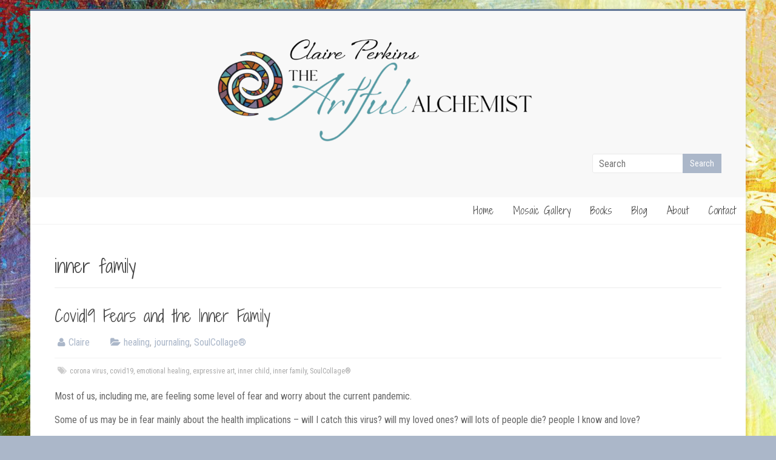

--- FILE ---
content_type: text/html; charset=UTF-8
request_url: https://claireperkins.com/tag/inner-family/
body_size: 18988
content:
<!DOCTYPE html>
<html lang="en-US">
<head>
	<meta charset="UTF-8"/>
	<meta name="viewport" content="width=device-width, initial-scale=1">
	<link rel="profile" href="https://gmpg.org/xfn/11"/>
	<title>inner family &#8211; Claire Perkins the Artful Alchemist</title>
<meta name='robots' content='max-image-preview:large' />
	<style>img:is([sizes="auto" i], [sizes^="auto," i]) { contain-intrinsic-size: 3000px 1500px }</style>
	<link rel='dns-prefetch' href='//fonts.googleapis.com' />
<link rel="alternate" type="application/rss+xml" title="Claire Perkins the Artful Alchemist &raquo; Feed" href="https://claireperkins.com/feed/" />
<link rel="alternate" type="application/rss+xml" title="Claire Perkins the Artful Alchemist &raquo; Comments Feed" href="https://claireperkins.com/comments/feed/" />
<link rel="alternate" type="application/rss+xml" title="Claire Perkins the Artful Alchemist &raquo; inner family Tag Feed" href="https://claireperkins.com/tag/inner-family/feed/" />
<script type="text/javascript">
/* <![CDATA[ */
window._wpemojiSettings = {"baseUrl":"https:\/\/s.w.org\/images\/core\/emoji\/16.0.1\/72x72\/","ext":".png","svgUrl":"https:\/\/s.w.org\/images\/core\/emoji\/16.0.1\/svg\/","svgExt":".svg","source":{"concatemoji":"https:\/\/claireperkins.com\/wp-includes\/js\/wp-emoji-release.min.js?ver=6.8.3"}};
/*! This file is auto-generated */
!function(s,n){var o,i,e;function c(e){try{var t={supportTests:e,timestamp:(new Date).valueOf()};sessionStorage.setItem(o,JSON.stringify(t))}catch(e){}}function p(e,t,n){e.clearRect(0,0,e.canvas.width,e.canvas.height),e.fillText(t,0,0);var t=new Uint32Array(e.getImageData(0,0,e.canvas.width,e.canvas.height).data),a=(e.clearRect(0,0,e.canvas.width,e.canvas.height),e.fillText(n,0,0),new Uint32Array(e.getImageData(0,0,e.canvas.width,e.canvas.height).data));return t.every(function(e,t){return e===a[t]})}function u(e,t){e.clearRect(0,0,e.canvas.width,e.canvas.height),e.fillText(t,0,0);for(var n=e.getImageData(16,16,1,1),a=0;a<n.data.length;a++)if(0!==n.data[a])return!1;return!0}function f(e,t,n,a){switch(t){case"flag":return n(e,"\ud83c\udff3\ufe0f\u200d\u26a7\ufe0f","\ud83c\udff3\ufe0f\u200b\u26a7\ufe0f")?!1:!n(e,"\ud83c\udde8\ud83c\uddf6","\ud83c\udde8\u200b\ud83c\uddf6")&&!n(e,"\ud83c\udff4\udb40\udc67\udb40\udc62\udb40\udc65\udb40\udc6e\udb40\udc67\udb40\udc7f","\ud83c\udff4\u200b\udb40\udc67\u200b\udb40\udc62\u200b\udb40\udc65\u200b\udb40\udc6e\u200b\udb40\udc67\u200b\udb40\udc7f");case"emoji":return!a(e,"\ud83e\udedf")}return!1}function g(e,t,n,a){var r="undefined"!=typeof WorkerGlobalScope&&self instanceof WorkerGlobalScope?new OffscreenCanvas(300,150):s.createElement("canvas"),o=r.getContext("2d",{willReadFrequently:!0}),i=(o.textBaseline="top",o.font="600 32px Arial",{});return e.forEach(function(e){i[e]=t(o,e,n,a)}),i}function t(e){var t=s.createElement("script");t.src=e,t.defer=!0,s.head.appendChild(t)}"undefined"!=typeof Promise&&(o="wpEmojiSettingsSupports",i=["flag","emoji"],n.supports={everything:!0,everythingExceptFlag:!0},e=new Promise(function(e){s.addEventListener("DOMContentLoaded",e,{once:!0})}),new Promise(function(t){var n=function(){try{var e=JSON.parse(sessionStorage.getItem(o));if("object"==typeof e&&"number"==typeof e.timestamp&&(new Date).valueOf()<e.timestamp+604800&&"object"==typeof e.supportTests)return e.supportTests}catch(e){}return null}();if(!n){if("undefined"!=typeof Worker&&"undefined"!=typeof OffscreenCanvas&&"undefined"!=typeof URL&&URL.createObjectURL&&"undefined"!=typeof Blob)try{var e="postMessage("+g.toString()+"("+[JSON.stringify(i),f.toString(),p.toString(),u.toString()].join(",")+"));",a=new Blob([e],{type:"text/javascript"}),r=new Worker(URL.createObjectURL(a),{name:"wpTestEmojiSupports"});return void(r.onmessage=function(e){c(n=e.data),r.terminate(),t(n)})}catch(e){}c(n=g(i,f,p,u))}t(n)}).then(function(e){for(var t in e)n.supports[t]=e[t],n.supports.everything=n.supports.everything&&n.supports[t],"flag"!==t&&(n.supports.everythingExceptFlag=n.supports.everythingExceptFlag&&n.supports[t]);n.supports.everythingExceptFlag=n.supports.everythingExceptFlag&&!n.supports.flag,n.DOMReady=!1,n.readyCallback=function(){n.DOMReady=!0}}).then(function(){return e}).then(function(){var e;n.supports.everything||(n.readyCallback(),(e=n.source||{}).concatemoji?t(e.concatemoji):e.wpemoji&&e.twemoji&&(t(e.twemoji),t(e.wpemoji)))}))}((window,document),window._wpemojiSettings);
/* ]]> */
</script>
<link rel='stylesheet' id='formidable-css' href='https://claireperkins.com/wp-content/plugins/formidable/css/formidableforms.css?ver=1131940' type='text/css' media='all' />
<style id='wp-emoji-styles-inline-css' type='text/css'>

	img.wp-smiley, img.emoji {
		display: inline !important;
		border: none !important;
		box-shadow: none !important;
		height: 1em !important;
		width: 1em !important;
		margin: 0 0.07em !important;
		vertical-align: -0.1em !important;
		background: none !important;
		padding: 0 !important;
	}
</style>
<link rel='stylesheet' id='wp-block-library-css' href='https://claireperkins.com/wp-includes/css/dist/block-library/style.min.css?ver=6.8.3' type='text/css' media='all' />
<style id='wp-block-library-theme-inline-css' type='text/css'>
.wp-block-audio :where(figcaption){color:#555;font-size:13px;text-align:center}.is-dark-theme .wp-block-audio :where(figcaption){color:#ffffffa6}.wp-block-audio{margin:0 0 1em}.wp-block-code{border:1px solid #ccc;border-radius:4px;font-family:Menlo,Consolas,monaco,monospace;padding:.8em 1em}.wp-block-embed :where(figcaption){color:#555;font-size:13px;text-align:center}.is-dark-theme .wp-block-embed :where(figcaption){color:#ffffffa6}.wp-block-embed{margin:0 0 1em}.blocks-gallery-caption{color:#555;font-size:13px;text-align:center}.is-dark-theme .blocks-gallery-caption{color:#ffffffa6}:root :where(.wp-block-image figcaption){color:#555;font-size:13px;text-align:center}.is-dark-theme :root :where(.wp-block-image figcaption){color:#ffffffa6}.wp-block-image{margin:0 0 1em}.wp-block-pullquote{border-bottom:4px solid;border-top:4px solid;color:currentColor;margin-bottom:1.75em}.wp-block-pullquote cite,.wp-block-pullquote footer,.wp-block-pullquote__citation{color:currentColor;font-size:.8125em;font-style:normal;text-transform:uppercase}.wp-block-quote{border-left:.25em solid;margin:0 0 1.75em;padding-left:1em}.wp-block-quote cite,.wp-block-quote footer{color:currentColor;font-size:.8125em;font-style:normal;position:relative}.wp-block-quote:where(.has-text-align-right){border-left:none;border-right:.25em solid;padding-left:0;padding-right:1em}.wp-block-quote:where(.has-text-align-center){border:none;padding-left:0}.wp-block-quote.is-large,.wp-block-quote.is-style-large,.wp-block-quote:where(.is-style-plain){border:none}.wp-block-search .wp-block-search__label{font-weight:700}.wp-block-search__button{border:1px solid #ccc;padding:.375em .625em}:where(.wp-block-group.has-background){padding:1.25em 2.375em}.wp-block-separator.has-css-opacity{opacity:.4}.wp-block-separator{border:none;border-bottom:2px solid;margin-left:auto;margin-right:auto}.wp-block-separator.has-alpha-channel-opacity{opacity:1}.wp-block-separator:not(.is-style-wide):not(.is-style-dots){width:100px}.wp-block-separator.has-background:not(.is-style-dots){border-bottom:none;height:1px}.wp-block-separator.has-background:not(.is-style-wide):not(.is-style-dots){height:2px}.wp-block-table{margin:0 0 1em}.wp-block-table td,.wp-block-table th{word-break:normal}.wp-block-table :where(figcaption){color:#555;font-size:13px;text-align:center}.is-dark-theme .wp-block-table :where(figcaption){color:#ffffffa6}.wp-block-video :where(figcaption){color:#555;font-size:13px;text-align:center}.is-dark-theme .wp-block-video :where(figcaption){color:#ffffffa6}.wp-block-video{margin:0 0 1em}:root :where(.wp-block-template-part.has-background){margin-bottom:0;margin-top:0;padding:1.25em 2.375em}
</style>
<style id='classic-theme-styles-inline-css' type='text/css'>
/*! This file is auto-generated */
.wp-block-button__link{color:#fff;background-color:#32373c;border-radius:9999px;box-shadow:none;text-decoration:none;padding:calc(.667em + 2px) calc(1.333em + 2px);font-size:1.125em}.wp-block-file__button{background:#32373c;color:#fff;text-decoration:none}
</style>
<style id='global-styles-inline-css' type='text/css'>
:root{--wp--preset--aspect-ratio--square: 1;--wp--preset--aspect-ratio--4-3: 4/3;--wp--preset--aspect-ratio--3-4: 3/4;--wp--preset--aspect-ratio--3-2: 3/2;--wp--preset--aspect-ratio--2-3: 2/3;--wp--preset--aspect-ratio--16-9: 16/9;--wp--preset--aspect-ratio--9-16: 9/16;--wp--preset--color--black: #000000;--wp--preset--color--cyan-bluish-gray: #abb8c3;--wp--preset--color--white: #ffffff;--wp--preset--color--pale-pink: #f78da7;--wp--preset--color--vivid-red: #cf2e2e;--wp--preset--color--luminous-vivid-orange: #ff6900;--wp--preset--color--luminous-vivid-amber: #fcb900;--wp--preset--color--light-green-cyan: #7bdcb5;--wp--preset--color--vivid-green-cyan: #00d084;--wp--preset--color--pale-cyan-blue: #8ed1fc;--wp--preset--color--vivid-cyan-blue: #0693e3;--wp--preset--color--vivid-purple: #9b51e0;--wp--preset--gradient--vivid-cyan-blue-to-vivid-purple: linear-gradient(135deg,rgba(6,147,227,1) 0%,rgb(155,81,224) 100%);--wp--preset--gradient--light-green-cyan-to-vivid-green-cyan: linear-gradient(135deg,rgb(122,220,180) 0%,rgb(0,208,130) 100%);--wp--preset--gradient--luminous-vivid-amber-to-luminous-vivid-orange: linear-gradient(135deg,rgba(252,185,0,1) 0%,rgba(255,105,0,1) 100%);--wp--preset--gradient--luminous-vivid-orange-to-vivid-red: linear-gradient(135deg,rgba(255,105,0,1) 0%,rgb(207,46,46) 100%);--wp--preset--gradient--very-light-gray-to-cyan-bluish-gray: linear-gradient(135deg,rgb(238,238,238) 0%,rgb(169,184,195) 100%);--wp--preset--gradient--cool-to-warm-spectrum: linear-gradient(135deg,rgb(74,234,220) 0%,rgb(151,120,209) 20%,rgb(207,42,186) 40%,rgb(238,44,130) 60%,rgb(251,105,98) 80%,rgb(254,248,76) 100%);--wp--preset--gradient--blush-light-purple: linear-gradient(135deg,rgb(255,206,236) 0%,rgb(152,150,240) 100%);--wp--preset--gradient--blush-bordeaux: linear-gradient(135deg,rgb(254,205,165) 0%,rgb(254,45,45) 50%,rgb(107,0,62) 100%);--wp--preset--gradient--luminous-dusk: linear-gradient(135deg,rgb(255,203,112) 0%,rgb(199,81,192) 50%,rgb(65,88,208) 100%);--wp--preset--gradient--pale-ocean: linear-gradient(135deg,rgb(255,245,203) 0%,rgb(182,227,212) 50%,rgb(51,167,181) 100%);--wp--preset--gradient--electric-grass: linear-gradient(135deg,rgb(202,248,128) 0%,rgb(113,206,126) 100%);--wp--preset--gradient--midnight: linear-gradient(135deg,rgb(2,3,129) 0%,rgb(40,116,252) 100%);--wp--preset--font-size--small: 13px;--wp--preset--font-size--medium: 20px;--wp--preset--font-size--large: 36px;--wp--preset--font-size--x-large: 42px;--wp--preset--spacing--20: 0.44rem;--wp--preset--spacing--30: 0.67rem;--wp--preset--spacing--40: 1rem;--wp--preset--spacing--50: 1.5rem;--wp--preset--spacing--60: 2.25rem;--wp--preset--spacing--70: 3.38rem;--wp--preset--spacing--80: 5.06rem;--wp--preset--shadow--natural: 6px 6px 9px rgba(0, 0, 0, 0.2);--wp--preset--shadow--deep: 12px 12px 50px rgba(0, 0, 0, 0.4);--wp--preset--shadow--sharp: 6px 6px 0px rgba(0, 0, 0, 0.2);--wp--preset--shadow--outlined: 6px 6px 0px -3px rgba(255, 255, 255, 1), 6px 6px rgba(0, 0, 0, 1);--wp--preset--shadow--crisp: 6px 6px 0px rgba(0, 0, 0, 1);}:where(.is-layout-flex){gap: 0.5em;}:where(.is-layout-grid){gap: 0.5em;}body .is-layout-flex{display: flex;}.is-layout-flex{flex-wrap: wrap;align-items: center;}.is-layout-flex > :is(*, div){margin: 0;}body .is-layout-grid{display: grid;}.is-layout-grid > :is(*, div){margin: 0;}:where(.wp-block-columns.is-layout-flex){gap: 2em;}:where(.wp-block-columns.is-layout-grid){gap: 2em;}:where(.wp-block-post-template.is-layout-flex){gap: 1.25em;}:where(.wp-block-post-template.is-layout-grid){gap: 1.25em;}.has-black-color{color: var(--wp--preset--color--black) !important;}.has-cyan-bluish-gray-color{color: var(--wp--preset--color--cyan-bluish-gray) !important;}.has-white-color{color: var(--wp--preset--color--white) !important;}.has-pale-pink-color{color: var(--wp--preset--color--pale-pink) !important;}.has-vivid-red-color{color: var(--wp--preset--color--vivid-red) !important;}.has-luminous-vivid-orange-color{color: var(--wp--preset--color--luminous-vivid-orange) !important;}.has-luminous-vivid-amber-color{color: var(--wp--preset--color--luminous-vivid-amber) !important;}.has-light-green-cyan-color{color: var(--wp--preset--color--light-green-cyan) !important;}.has-vivid-green-cyan-color{color: var(--wp--preset--color--vivid-green-cyan) !important;}.has-pale-cyan-blue-color{color: var(--wp--preset--color--pale-cyan-blue) !important;}.has-vivid-cyan-blue-color{color: var(--wp--preset--color--vivid-cyan-blue) !important;}.has-vivid-purple-color{color: var(--wp--preset--color--vivid-purple) !important;}.has-black-background-color{background-color: var(--wp--preset--color--black) !important;}.has-cyan-bluish-gray-background-color{background-color: var(--wp--preset--color--cyan-bluish-gray) !important;}.has-white-background-color{background-color: var(--wp--preset--color--white) !important;}.has-pale-pink-background-color{background-color: var(--wp--preset--color--pale-pink) !important;}.has-vivid-red-background-color{background-color: var(--wp--preset--color--vivid-red) !important;}.has-luminous-vivid-orange-background-color{background-color: var(--wp--preset--color--luminous-vivid-orange) !important;}.has-luminous-vivid-amber-background-color{background-color: var(--wp--preset--color--luminous-vivid-amber) !important;}.has-light-green-cyan-background-color{background-color: var(--wp--preset--color--light-green-cyan) !important;}.has-vivid-green-cyan-background-color{background-color: var(--wp--preset--color--vivid-green-cyan) !important;}.has-pale-cyan-blue-background-color{background-color: var(--wp--preset--color--pale-cyan-blue) !important;}.has-vivid-cyan-blue-background-color{background-color: var(--wp--preset--color--vivid-cyan-blue) !important;}.has-vivid-purple-background-color{background-color: var(--wp--preset--color--vivid-purple) !important;}.has-black-border-color{border-color: var(--wp--preset--color--black) !important;}.has-cyan-bluish-gray-border-color{border-color: var(--wp--preset--color--cyan-bluish-gray) !important;}.has-white-border-color{border-color: var(--wp--preset--color--white) !important;}.has-pale-pink-border-color{border-color: var(--wp--preset--color--pale-pink) !important;}.has-vivid-red-border-color{border-color: var(--wp--preset--color--vivid-red) !important;}.has-luminous-vivid-orange-border-color{border-color: var(--wp--preset--color--luminous-vivid-orange) !important;}.has-luminous-vivid-amber-border-color{border-color: var(--wp--preset--color--luminous-vivid-amber) !important;}.has-light-green-cyan-border-color{border-color: var(--wp--preset--color--light-green-cyan) !important;}.has-vivid-green-cyan-border-color{border-color: var(--wp--preset--color--vivid-green-cyan) !important;}.has-pale-cyan-blue-border-color{border-color: var(--wp--preset--color--pale-cyan-blue) !important;}.has-vivid-cyan-blue-border-color{border-color: var(--wp--preset--color--vivid-cyan-blue) !important;}.has-vivid-purple-border-color{border-color: var(--wp--preset--color--vivid-purple) !important;}.has-vivid-cyan-blue-to-vivid-purple-gradient-background{background: var(--wp--preset--gradient--vivid-cyan-blue-to-vivid-purple) !important;}.has-light-green-cyan-to-vivid-green-cyan-gradient-background{background: var(--wp--preset--gradient--light-green-cyan-to-vivid-green-cyan) !important;}.has-luminous-vivid-amber-to-luminous-vivid-orange-gradient-background{background: var(--wp--preset--gradient--luminous-vivid-amber-to-luminous-vivid-orange) !important;}.has-luminous-vivid-orange-to-vivid-red-gradient-background{background: var(--wp--preset--gradient--luminous-vivid-orange-to-vivid-red) !important;}.has-very-light-gray-to-cyan-bluish-gray-gradient-background{background: var(--wp--preset--gradient--very-light-gray-to-cyan-bluish-gray) !important;}.has-cool-to-warm-spectrum-gradient-background{background: var(--wp--preset--gradient--cool-to-warm-spectrum) !important;}.has-blush-light-purple-gradient-background{background: var(--wp--preset--gradient--blush-light-purple) !important;}.has-blush-bordeaux-gradient-background{background: var(--wp--preset--gradient--blush-bordeaux) !important;}.has-luminous-dusk-gradient-background{background: var(--wp--preset--gradient--luminous-dusk) !important;}.has-pale-ocean-gradient-background{background: var(--wp--preset--gradient--pale-ocean) !important;}.has-electric-grass-gradient-background{background: var(--wp--preset--gradient--electric-grass) !important;}.has-midnight-gradient-background{background: var(--wp--preset--gradient--midnight) !important;}.has-small-font-size{font-size: var(--wp--preset--font-size--small) !important;}.has-medium-font-size{font-size: var(--wp--preset--font-size--medium) !important;}.has-large-font-size{font-size: var(--wp--preset--font-size--large) !important;}.has-x-large-font-size{font-size: var(--wp--preset--font-size--x-large) !important;}
:where(.wp-block-post-template.is-layout-flex){gap: 1.25em;}:where(.wp-block-post-template.is-layout-grid){gap: 1.25em;}
:where(.wp-block-columns.is-layout-flex){gap: 2em;}:where(.wp-block-columns.is-layout-grid){gap: 2em;}
:root :where(.wp-block-pullquote){font-size: 1.5em;line-height: 1.6;}
</style>
<link rel='stylesheet' id='widgets-on-pages-css' href='https://claireperkins.com/wp-content/plugins/widgets-on-pages/public/css/widgets-on-pages-public.css?ver=1.4.0' type='text/css' media='all' />
<link rel='stylesheet' id='wp-components-css' href='https://claireperkins.com/wp-includes/css/dist/components/style.min.css?ver=6.8.3' type='text/css' media='all' />
<link rel='stylesheet' id='godaddy-styles-css' href='https://claireperkins.com/wp-content/mu-plugins/vendor/wpex/godaddy-launch/includes/Dependencies/GoDaddy/Styles/build/latest.css?ver=2.0.2' type='text/css' media='all' />
<link rel='stylesheet' id='accelerate_style-css' href='https://claireperkins.com/wp-content/themes/accelerate-pro/style.css?ver=6.8.3' type='text/css' media='all' />
<link rel='stylesheet' id='accelerate_googlefonts-css' href='//fonts.googleapis.com/css?family=Roboto+Slab%3A700%2C400%7CShadows+Into+Light+Two%7CRoboto+Condensed&#038;display=swap&#038;ver=6.8.3' type='text/css' media='all' />
<link rel='stylesheet' id='font-awesome-4-css' href='https://claireperkins.com/wp-content/themes/accelerate-pro/fontawesome/css/v4-shims.min.css?ver=4.7.0' type='text/css' media='all' />
<link rel='stylesheet' id='font-awesome-all-css' href='https://claireperkins.com/wp-content/themes/accelerate-pro/fontawesome/css/all.min.css?ver=6.7.2' type='text/css' media='all' />
<link rel='stylesheet' id='font-awesome-solid-css' href='https://claireperkins.com/wp-content/themes/accelerate-pro/fontawesome/css/solid.min.css?ver=6.7.2' type='text/css' media='all' />
<link rel='stylesheet' id='font-awesome-regular-css' href='https://claireperkins.com/wp-content/themes/accelerate-pro/fontawesome/css/regular.min.css?ver=6.7.2' type='text/css' media='all' />
<link rel='stylesheet' id='font-awesome-brands-css' href='https://claireperkins.com/wp-content/themes/accelerate-pro/fontawesome/css/brands.min.css?ver=6.7.2' type='text/css' media='all' />
<link rel='stylesheet' id='fontawesome-css' href='//maxcdn.bootstrapcdn.com/font-awesome/4.3.0/css/font-awesome.min.css?ver=4.3.0' type='text/css' media='all' />
<link rel='stylesheet' id='google-font-open-sans-css' href='//fonts.googleapis.com/css?family=Open+Sans%3A400%2C300%2C700&#038;ver=6.8.3' type='text/css' media='all' />
<link rel='stylesheet' id='mb-css' href='https://claireperkins.com/wp-content/plugins/mango-buttons/public/style/mb-button.css?ver=1.2.9' type='text/css' media='all' />
<script type="text/javascript" src="https://claireperkins.com/wp-includes/js/jquery/jquery.min.js?ver=3.7.1" id="jquery-core-js"></script>
<script type="text/javascript" src="https://claireperkins.com/wp-includes/js/jquery/jquery-migrate.min.js?ver=3.4.1" id="jquery-migrate-js"></script>
<!--[if lte IE 8]>
<script type="text/javascript" src="https://claireperkins.com/wp-content/themes/accelerate-pro/js/html5shiv.js?ver=3.7.3" id="html5shiv-js"></script>
<![endif]-->
<link rel="https://api.w.org/" href="https://claireperkins.com/wp-json/" /><link rel="alternate" title="JSON" type="application/json" href="https://claireperkins.com/wp-json/wp/v2/tags/345" /><link rel="EditURI" type="application/rsd+xml" title="RSD" href="https://claireperkins.com/xmlrpc.php?rsd" />
<meta name="generator" content="WordPress 6.8.3" />
<style type="text/css" id="custom-background-css">
body.custom-background { background-color: #abb7c9; background-image: url("https://claireperkins.com/wp-content/uploads/2016/02/123RF-Paint-Background-Landscape.jpg"); background-position: center top; background-size: auto; background-repeat: no-repeat; background-attachment: fixed; }
</style>
	<link rel="icon" href="https://claireperkins.com/wp-content/uploads/2016/02/Black-Monogram-150x150.png" sizes="32x32" />
<link rel="icon" href="https://claireperkins.com/wp-content/uploads/2016/02/Black-Monogram-230x230.png" sizes="192x192" />
<link rel="apple-touch-icon" href="https://claireperkins.com/wp-content/uploads/2016/02/Black-Monogram-230x230.png" />
<meta name="msapplication-TileImage" content="https://claireperkins.com/wp-content/uploads/2016/02/Black-Monogram-300x300.png" />
		<style type="text/css"> .menu-primary-container{float:right}.main-navigation ul li ul li ul{right:200px;left:auto}
 .social-links{float:right;padding-left:15px;padding-right:0}.small-menu{float:left}.small-menu li:last-child a{padding-right:12px}.small-menu ul li ul li ul{left:150px;right:auto}@media screen and (max-width:768px){.top-menu-toggle{left:12px;position:absolute;right:auto}}
 .accelerate-button,blockquote,button,input[type=button],input[type=reset],input[type=submit]{background-color:#91a1c9}#site-title a:hover,.next a:hover,.previous a:hover,a{color:#91a1c9}#search-form span,.main-navigation a:hover,.main-navigation ul li ul li a:hover,.main-navigation ul li ul li:hover>a,.main-navigation ul li.current-menu-ancestor a,.main-navigation ul li.current-menu-item a,.main-navigation ul li.current-menu-item ul li a:hover,.main-navigation ul li.current_page_ancestor a,.main-navigation ul li.current_page_item a,.main-navigation ul li:hover>a,.main-small-navigation li:hover > a,.main-navigation ul ul.sub-menu li.current-menu-ancestor> a,.main-navigation ul li.current-menu-ancestor li.current_page_item> a{background-color:#91a1c9}.site-header .menu-toggle:before{color:#91a1c9}.main-small-navigation li a:hover,.widget_team_block .more-link{background-color:#91a1c9}.main-small-navigation .current-menu-item a,.main-small-navigation .current_page_item a,.team-title::b {background:#91a1c9}.footer-menu a:hover,.footer-menu ul li.current-menu-ancestor a,.footer-menu ul li.current-menu-item a,.footer-menu ul li.current_page_ancestor a,.footer-menu ul li.current_page_item a,.footer-menu ul li:hover>a,.widget_team_block .team-title:hover>a{color:#91a1c9}a.slide-prev,a.slide-next,.slider-title-head .entry-title a{background-color:#91a1c9}#controllers a.active,#controllers a:hover,.widget_team_block .team-social-icon a:hover{background-color:#91a1c9;color:#91a1c9}.format-link .entry-content a{background-color:#91a1c9}.tg-one-fourth .widget-title a:hover,.tg-one-half .widget-title a:hover,.tg-one-third .widget-title a:hover,.widget_featured_posts .tg-one-half .entry-title a:hover,.widget_image_service_block .entry-title a:hover,.widget_service_block i.fa,.widget_fun_facts .counter-icon i{color:#91a1c9}#content .wp-pagenavi .current,#content .wp-pagenavi a:hover,.pagination span{background-color:#91a1c9}.pagination a span:hover{color:#91a1c9;border-color:#91a1c9}#content .comments-area a.comment-edit-link:hover,#content .comments-area a.comment-permalink:hover,#content .comments-area article header cite a:hover,.comments-area .comment-author-link a:hover,.widget_testimonial .testimonial-icon:before,.widget_testimonial i.fa-quote-left{color:#91a1c9}#wp-calendar #today,.comment .comment-reply-link:hover,.nav-next a:hover,.nav-previous a:hover{color:#91a1c9}.widget-title span{border-bottom:2px solid #91a1c9}#secondary h3 span:before,.footer-widgets-area h3 span:before{color:#91a1c9}#secondary .accelerate_tagcloud_widget a:hover,.footer-widgets-area .accelerate_tagcloud_widget a:hover{background-color:#91a1c9}.footer-socket-wrapper .copyright a:hover,.footer-widgets-area a:hover{color:#91a1c9}a#scroll-up{background-color:#91a1c9}.entry-meta .byline i,.entry-meta .cat-links i,.entry-meta a,.post .entry-title a:hover{color:#91a1c9}.entry-meta .post-format i{background-color:#91a1c9}.entry-meta .comments-link a:hover,.entry-meta .edit-link a:hover,.entry-meta .posted-on a:hover,.entry-meta .tag-links a:hover{color:#91a1c9}.more-link span,.read-more{background-color:#91a1c9}.single #content .tags a:hover{color:#91a1c9}#page{border-top:3px solid #91a1c9}.nav-menu li a:hover,.top-menu-toggle:before{color:#91a1c9}.footer-socket-wrapper{border-top: 3px solid #91a1c9;}.comments-area .comment-author-link span,{background-color:#91a1c9}@media screen and (max-width: 767px){.better-responsive-menu .sub-toggle{background-color:#5f6f97}}.woocommerce a.button, .woocommerce button.button, .woocommerce input.button, .woocommerce #respond input#submit, .woocommerce #content input.button, .woocommerce-page a.button, .woocommerce-page button.button, .woocommerce-page input.button, .woocommerce-page #respond input#submit, .woocommerce-page #content input.button,main-navigation li.menu-item-has-children:hover, .main-small-navigation .current_page_item > a, .main-small-navigation .current-menu-item > a { background-color: #91a1c9; } @media(max-width: 1024px) and (min-width: 768px){
			.main-navigation li.menu-item-has-children:hover,.main-navigation li.current_page_item{background:#91a1c9;}}.widget_our_clients .clients-cycle-prev, .widget_our_clients .clients-cycle-next{background-color:#91a1c9}.counter-block-wrapper.fact-style-3 .counter-inner-wrapper{background: #91a1c9}.team-title::before{background:#91a1c9} .main-navigation li { font-family: Shadows Into Light Two; } .small-menu li { font-family: Shadows Into Light Two; } h1, h2, h3, h4, h5, h6, .widget_recent_work .recent_work_title .title_box h5 { font-family: Shadows Into Light Two; } body, button, input, select, textarea, p, .entry-meta, .read-more, .more-link, .widget_testimonial .testimonial-author, .widget_testimonial .testimonial-author span { font-family: Roboto Condensed; } .main-navigation a:hover, .main-navigation ul li.current-menu-item a, .main-navigation ul li.current_page_ancestor a, .main-navigation ul li.current-menu-ancestor a, .main-navigation ul li.current_page_item a, .main-navigation ul li:hover > a, .main-navigation ul li ul li a:hover, .main-navigation ul li ul li:hover > a, .main-navigation ul li.current-menu-item ul li a:hover { background-color: #abb7c9; } #header-meta { background-color: #617696; } #page { border-top-color: #617696; } .slider-title-head .entry-title a { background-color: #abb7c9; } .entry-meta .byline i, .entry-meta .cat-links i, .related-posts-wrapper .entry-meta .byline a, .entry-meta a { color: #abb7c9; } .accelerate-button, input[type="reset"], input[type="button"], input[type="submit"], button, .read-more, .more-link span { background-color: #abb7c9; } .footer-widgets-wrapper { background-color: #617696; }#colophon { background-position: center center; }#colophon { background-size: auto; }#colophon { background-attachment: scroll; }#colophon { background-repeat: repeat; }.page-header { background-position: center center; }.page-header { background-size: auto; }.page-header { background-attachment: scroll; }.page-header { background-repeat: repeat; }</style>
				<style type="text/css" id="wp-custom-css">
			/*
Welcome to Custom CSS!

To learn how this works, see http://wp.me/PEmnE-Bt
*/

.page-id-2512 #masthead, .page-id-2512 #colophon  {
display: none;
}

.page-id-2512 .entry-title{
display:none;
}

.page-id-2533 #masthead, .page-id-2533 #colophon  {
display: none;
}

.page-id-2533 .entry-title{
display:none;
}

.page-id-2588 #masthead, .page-id-2588 #colophon  {
display: none;
}

.page-id-2588 .entry-title{
display:none;
}

.page-id-2602 #masthead, .page-id-2602 #colophon  {
display: none;
}

.page-id-2602 .entry-title{
display:none;
}

.page-id-2600 #masthead, .page-id-2600 #colophon  {
display: none;
}

.page-id-2600 .entry-title{
display:none;
}

.page-id-2596 #masthead, .page-id-2596 #colophon  {
display: none;
}

.page-id-2596 .entry-title{
display:none;
}

.page-id-2594 #masthead, .page-id-2594 #colophon  {
display: none;
}

.page-id-2594 .entry-title{
display:none;
}

.page-id-2598 #masthead, .page-id-2598 #colophon  {
display: none;
}

.page-id-2598 .entry-title{
display:none;
}

.page-id-2819 #masthead, .page-id-2819 #colophon  {
display: none;
}

.page-id-2819 .entry-title{
display:none;
}

.page-id-2969 #masthead, .page-id-2969 #colophon  {
display: none;
}

.page-id-2969 .entry-title{
display:none;
}

#cjeanav {
	width: 100%;
	float: left;
	margin: 0 0 3em 0;
	padding: 0;
	list-style: none;
	background-color: none;
	border-bottom: none; 
	border-top: none; }
#cjeanav li {
	float: left; }
#cjeanav li a {
	display: block;
	padding: 8px 15px;
	text-decoration: none;
	font-weight: bold;
	color: #800080;
	border-right: none; }
#cjeanav li a:hover {
	color: #FF00FF;
	background-color: none; }
.blog .post-featured-image {
	display: none;
}

.tag .post-featured-image {
	display: none;
}

.posted-on {
	display: none;
}

.social-links i.fa-twitter {
	color: #FFFFFF;
}

.social-links i.fa-facebook {
	color: #FFFFFF;
}

.social-links i.fa-youtube {
	color: #FFFFFF;
}

.social-links i.fa-vimeo-square {
	color: #FFFFFF;
}

.social-links i.fa-skype {
	color: #FFFFFF;
}

.social-links i.fa-linkedin {
	color: #FFFFFF;
}

.social-links i.fa-google-plus {
	color: #FFFFFF;
}

.social-links i.fa-github {
	color: #FFFFFF;
}

.social-links i.fa-flickr {
	color: #FFFFFF;
}

.social-links i.fa-dribbble {
	color: #FFFFFF;
}

.social-links i.fa-instagram {
	color: #FFFFFF;
}

.social-links i.fa-pinterest {
	color: #FFFFFF;
}

.social-links i.fa-stumbleupon {
	color: #FFFFFF;
}

.social-links i.fa-tumblr {
	color: #FFFFFF;
}

.social-links i.fa-wordpress {
	color: #FFFFFF;
}

.social-links i.fa-codepen {
	color: #FFFFFF;
}

.social-links i.fa-digg {
	color: #FFFFFF;
}

.social-links i.fa-reddit {
	color: #FFFFFF;
}

.widget_image_service_block p {
	display: none;
}		</style>
		</head>

<body class="archive tag tag-inner-family tag-345 custom-background wp-custom-logo wp-embed-responsive wp-theme-accelerate-pro no-sidebar-full-width better-responsive-menu blog-alternate-small ">



<div id="page" class="hfeed site">
	<a class="skip-link screen-reader-text" href="#main">Skip to content</a>
		<header id="masthead" class="site-header clearfix">

					<div id="header-meta" class="clearfix">
				<div class="inner-wrap">
										<nav id="top-site-navigation" class="small-menu" class="clearfix">
						<h3 class="top-menu-toggle"></h3>
						<div class="nav-menu clearfix">
													</div><!-- .nav-menu -->
					</nav>
				</div>
			</div>
		
		<div id="header-text-nav-container" class="clearfix">

			
			<div class="inner-wrap">

				<div id="header-text-nav-wrap" class="clearfix">
					<div id="header-left-section">
													<div id="header-logo-image">
								<a href="https://claireperkins.com/" class="custom-logo-link" rel="home"><img width="2500" height="466" src="https://claireperkins.com/wp-content/uploads/2023/05/AAWebHeaderCentered.png" class="custom-logo" alt="Claire Perkins the Artful Alchemist" decoding="async" fetchpriority="high" srcset="https://claireperkins.com/wp-content/uploads/2023/05/AAWebHeaderCentered.png 2500w, https://claireperkins.com/wp-content/uploads/2023/05/AAWebHeaderCentered-300x56.png 300w, https://claireperkins.com/wp-content/uploads/2023/05/AAWebHeaderCentered-1024x191.png 1024w, https://claireperkins.com/wp-content/uploads/2023/05/AAWebHeaderCentered-150x28.png 150w, https://claireperkins.com/wp-content/uploads/2023/05/AAWebHeaderCentered-768x143.png 768w, https://claireperkins.com/wp-content/uploads/2023/05/AAWebHeaderCentered-1536x286.png 1536w, https://claireperkins.com/wp-content/uploads/2023/05/AAWebHeaderCentered-2048x382.png 2048w" sizes="(max-width: 2500px) 100vw, 2500px" /></a>							</div><!-- #header-logo-image -->
													<div id="header-text" class="screen-reader-text">
															<h3 id="site-title">
									<a href="https://claireperkins.com/" title="Claire Perkins the Artful Alchemist" rel="home">Claire Perkins the Artful Alchemist</a>
								</h3>
															<p id="site-description">Artist. Author. Life Coach.</p>
													</div><!-- #header-text -->
					</div><!-- #header-left-section -->
					<div id="header-right-section">
													<div id="header-right-sidebar" class="clearfix">
								<aside id="search-4" class="widget widget_search"><form action="https://claireperkins.com/"id="search-form" class="searchform clearfix" method="get">
	<input type="text" placeholder="Search" class="s field" name="s">
	<input type="submit" value="Search" id="search-submit" name="submit" class="submit">
</form><!-- .searchform --></aside>							</div>
												</div><!-- #header-right-section -->

				</div><!-- #header-text-nav-wrap -->

			</div><!-- .inner-wrap -->

			
							
				<nav id="site-navigation" class="main-navigation clearfix" role="navigation">
					<h3 class="menu-toggle">Menu</h3>
					<div class="menu-primary-container inner-wrap"><ul id="menu-mainmenu" class="menu"><li id="menu-item-9" class="menu-item menu-item-type-custom menu-item-object-custom menu-item-home menu-item-9"><a href="http://claireperkins.com/">Home</a></li>
<li id="menu-item-3016" class="menu-item menu-item-type-post_type menu-item-object-page menu-item-3016"><a href="https://claireperkins.com/mosaic-creations-gallery/">Mosaic Gallery</a></li>
<li id="menu-item-11" class="menu-item menu-item-type-post_type menu-item-object-page menu-item-has-children menu-item-11"><a href="https://claireperkins.com/books/">Books</a>
<ul class="sub-menu">
	<li id="menu-item-2548" class="menu-item menu-item-type-post_type menu-item-object-page menu-item-2548"><a href="https://claireperkins.com/fallen-collectors-edition/">Fallen Collector’s Edition</a></li>
	<li id="menu-item-1734" class="menu-item menu-item-type-post_type menu-item-object-page menu-item-1734"><a href="https://claireperkins.com/fallen/">Fallen</a></li>
	<li id="menu-item-1742" class="menu-item menu-item-type-post_type menu-item-object-page menu-item-1742"><a href="https://claireperkins.com/the-deep-water-leaf-society/">The Deep Water Leaf Society</a></li>
</ul>
</li>
<li id="menu-item-1608" class="menu-item menu-item-type-post_type menu-item-object-page current_page_parent menu-item-1608"><a href="https://claireperkins.com/blog/">Blog</a></li>
<li id="menu-item-42" class="menu-item menu-item-type-post_type menu-item-object-page menu-item-42"><a href="https://claireperkins.com/about/">About</a></li>
<li id="menu-item-762" class="menu-item menu-item-type-post_type menu-item-object-page menu-item-762"><a href="https://claireperkins.com/contact/">Contact</a></li>
</ul></div>				</nav>
					</div><!-- #header-text-nav-container -->

		
		
	</header>
		
	
	<div id="main" class="clearfix">
		<div class="inner-wrap clearfix">

<div id="primary">

	
	<header class="page-header">
		<h1 class="page-title">
			inner family		</h1>
			</header><!-- .page-header -->
	<div id="content" class="clearfix">
		
			
			
<article id="post-2935" class="post-2935 post type-post status-publish format-standard has-post-thumbnail hentry category-healing category-journaling category-soulcollage tag-corona-virus tag-covid19 tag-emotional-healing tag-expressive-art tag-inner-child tag-inner-family tag-soulcollage  tg-column-two">
		<header class="entry-header">
		<h2 class="entry-title">
			<a href="https://claireperkins.com/covid19-fears-and-the-inner-family/" title="Covid19 Fears and the Inner Family">Covid19 Fears and the Inner Family</a>
		</h2>
	</header>

	<div class="entry-meta">		<span class="byline"><span class="author vcard"><i class="fa fa-user"></i><a class="url fn n" href="https://claireperkins.com/author/clairewp2012/" title="Claire">Claire</a></span></span>
		<span class="cat-links"><i class="fa fa-folder-open"></i><a href="https://claireperkins.com/category/healing/" rel="category tag">healing</a>, <a href="https://claireperkins.com/category/journaling/" rel="category tag">journaling</a>, <a href="https://claireperkins.com/category/soulcollage/" rel="category tag">SoulCollage®</a></span>
		<span class="sep"><span class="post-format"><i class="fa "></i></span></span>

		<span class="posted-on"><a href="https://claireperkins.com/covid19-fears-and-the-inner-family/" title="12:34 PM" rel="bookmark"><i class="fa fa-calendar-o"></i> <time class="entry-date published" datetime="2020-03-22T12:34:41-07:00">March 22, 2020</time><time class="updated" datetime="2020-03-22T12:34:48-07:00">March 22, 2020</time></a></span><span class="tag-links"><i class="fa fa-tags"></i><a href="https://claireperkins.com/tag/corona-virus/" rel="tag">corona virus</a>, <a href="https://claireperkins.com/tag/covid19/" rel="tag">covid19</a>, <a href="https://claireperkins.com/tag/emotional-healing/" rel="tag">emotional healing</a>, <a href="https://claireperkins.com/tag/expressive-art/" rel="tag">expressive art</a>, <a href="https://claireperkins.com/tag/inner-child/" rel="tag">inner child</a>, <a href="https://claireperkins.com/tag/inner-family/" rel="tag">inner family</a>, <a href="https://claireperkins.com/tag/soulcollage/" rel="tag">SoulCollage®</a></span></div>
	<div class="post-image-content-wrap clearfix">
		<figure class="post-featured-image"><a href="https://claireperkins.com/covid19-fears-and-the-inner-family/" title="Covid19 Fears and the Inner Family"><img width="230" height="230" src="https://claireperkins.com/wp-content/uploads/2020/02/FrightenedChild-CS-for-FB-230x230.png" class="attachment-featured-blog-small size-featured-blog-small wp-post-image" alt="Covid19 Fears and the Inner Family" title="Covid19 Fears and the Inner Family" decoding="async" /></a></figure>
		<div class="entry-content clearfix">
			<p>Most of us, including me, are feeling some level of fear and worry about the current pandemic.</p>
<p>Some of us may be in fear mainly about the health implications &#8211; will I catch this virus? will my loved ones? will lots of people die? people I know and love?</p>
<p>Others may be more worried about the financial implications &#8211; will I lose my job or my income? how will I feed my family? will the market crash wipe out my retirement fund? will the entire economy collapse into another Great Depression?</p>
<p>Most of us probably have a mixture of fears and worries. But, who is it exactly &#8211; what part of us is it &#8211; who feels the fear?</p>
<p><img decoding="async" class="alignright wp-image-2936" src="http://claireperkins.com/wp-content/uploads/2020/03/insideout-fear.png" alt="" width="200" height="200" srcset="https://claireperkins.com/wp-content/uploads/2020/03/insideout-fear.png 512w, https://claireperkins.com/wp-content/uploads/2020/03/insideout-fear-150x150.png 150w, https://claireperkins.com/wp-content/uploads/2020/03/insideout-fear-300x300.png 300w, https://claireperkins.com/wp-content/uploads/2020/03/insideout-fear-230x230.png 230w, https://claireperkins.com/wp-content/uploads/2020/03/insideout-fear-365x365.png 365w" sizes="(max-width: 200px) 100vw, 200px" />All emotions, including fear, originate with the Inner Child. Other parts of us may evolve and emerge whose only job is to worry. Remember this guy from the <a href="https://www.imdb.com/title/tt2096673/" target="_blank" rel="noopener noreferrer">Pixar movie Inside Out</a>? (Great movie if you haven&#8217;t seen it &#8211; I highly recommend it! And, hey, you&#8217;ve got plenty of at home time for movies now, right?) Anyhow, this guy, Fear, was afraid of EVERYTHING and always expected the worst to happen. I&#8217;ve got an Inner Worrier like that, too &#8211; my Catastrophizer, who can imagine all sorts of dire eventualities.</p>
<p><img decoding="async" class="alignleft wp-image-2904" src="http://claireperkins.com/wp-content/uploads/2020/02/FrightenedChild-CS-for-FB.png" alt="" width="260" height="416" srcset="https://claireperkins.com/wp-content/uploads/2020/02/FrightenedChild-CS-for-FB.png 360w, https://claireperkins.com/wp-content/uploads/2020/02/FrightenedChild-CS-for-FB-94x150.png 94w, https://claireperkins.com/wp-content/uploads/2020/02/FrightenedChild-CS-for-FB-188x300.png 188w" sizes="(max-width: 260px) 100vw, 260px" />But at the core, it is the Vulnerable Child who feels fear and worry, because a child is dependent and powerless. A child depends upon his or her parents to keep them safe from harm, to get rid of the monsters under the bed and chase away the bogey man. &nbsp;A child does not yet have the capacity to study the situation rationally and then take appropriate action.</p>
<p>When I find myself spinning out in panic, it means this inner Frightened Child is in control of my thoughts and my actions. The Frightened Child is driving the bus &#8211; and that is never a good thing.</p>
<p>It&#8217;s normal to feel fear in the situation we now find ourselves in, but smart action &#8211; right action &#8211; comes from a more reasoned and more adult perspective.</p>
<p>So, how can I stop that fear spiral? How can I get the Frightened Child out of the driver&#8217;s seat and put a responsible adult behind the wheel? What would I do if one of my own birth children was feeling afraid and spiraling out in panic? My first instinct as a parent would be to try to calm and soothe them.</p>
<p><img loading="lazy" decoding="async" class="alignright wp-image-2907" src="http://claireperkins.com/wp-content/uploads/2020/02/NurturingParent-CS-for-FB.png" alt="" width="260" height="416" srcset="https://claireperkins.com/wp-content/uploads/2020/02/NurturingParent-CS-for-FB.png 360w, https://claireperkins.com/wp-content/uploads/2020/02/NurturingParent-CS-for-FB-94x150.png 94w, https://claireperkins.com/wp-content/uploads/2020/02/NurturingParent-CS-for-FB-188x300.png 188w" sizes="auto, (max-width: 260px) 100vw, 260px" />I can do the same thing for myself. Enter the Nurturing Parent. My inner Nurturing Parent&#8217;s only job is to nurture my Inner Child. It is the Nurturing Parent who speaks calming words to me, just as I would to my own children. She is the one who takes my scared parts into her arms and rocks them and sings to them. It is the Nurturing Parent who, in a situation like the current covid19 pandemic, sees to it that I am getting enough sleep, that I am eating healthy foods and drinking enough water. She is the one who takes me outside for a walk in the fresh air and sunshine. She is the one who says, let&#8217;s make some art, let&#8217;s journal about your feelings, let&#8217;s watch a funny show on TV, let&#8217;s listen to some music, let&#8217;s talk to that friend who always brightens your day. My Nurturing Parent calms me down and loves the fear out of me.</p>
<p><img loading="lazy" decoding="async" class="alignleft wp-image-2908" src="http://claireperkins.com/wp-content/uploads/2020/02/ProtectiveParent-CS-for-FB.png" alt="" width="260" height="416" srcset="https://claireperkins.com/wp-content/uploads/2020/02/ProtectiveParent-CS-for-FB.png 360w, https://claireperkins.com/wp-content/uploads/2020/02/ProtectiveParent-CS-for-FB-94x150.png 94w, https://claireperkins.com/wp-content/uploads/2020/02/ProtectiveParent-CS-for-FB-188x300.png 188w" sizes="auto, (max-width: 260px) 100vw, 260px" />My Nurturing Parent&#8217;s more outwardly active partner is my Protective Parent. My Protective Parent is a Mama Bear who will do everything necessary to protect her cub &#8211; my Inner Child (and, by extension, me) &#8211; from harm. She is the one who sends my Inner Child to play in her room while she (the Protective Parent) tunes in to just enough news to stay abreast of the situation and the latest recommendations of the CDC and local government officials. My Protective Parent is also the one who says, &#8220;Enough. Turn off the news. Get off of Facebook. We know what we need to know and any more of this going down the rabbit hole is detrimental.&#8221; My Protective Parent is the one who reminds me to wash my hands, to stay home, to order the few things I need via the internet instead of going into a crowded store. My Protective Parent lets my Inner Child know that she is on the job and the child is safe.</p>
<p>When these two Inner Family parent parts are doing their job, my fears subside and I can make good choices. I can let go of the things I can&#8217;t control and do something about the things I can control. I can stay informed without panicking. I can take reasonable actions to take care of myself and my loved ones. I can be mindful of and responsible about my potential impact on my community. I can stay in a place of knowing that, while we are indeed facing challenging times, whatever happens we will come out the other side of this and we&#8217;ll be okay.</p>
<p>So, how do you activate and strengthen these Inner Family parent parts? Here are some ideas, in no particular order. Do whatever works best for you and whatever you can do in the moment that fear tries to take over.</p>
<ol>
<li><em><strong>Ask for their help.</strong></em> &#8220;Hey, I&#8217;m spinning out here. My Inner Child is totally freaked out. I need some help from you, Protective Parent and Nurturing Parent.&#8221; (You can give them names if you like. Mama Bear and Lovey. Or Superman and Glenda the Good Witch. Whatever works.) You can do this by writing to them in a journal, by talking to them in your head, or you can talk to yourself and your parts out loud (not recommended in public places &#8211; but then, we&#8217;re not supposed to be in public places much right now.) Let your freaked out self tell the parent parts what you need to feel safe and protected. Let the parent parts, speaking from their own protective and nurturing wisdom, guide you into actions you can take.
<p>&nbsp;</p></li>
<li><em><strong>Psychologically distance yourself from the immediate experience of fear</strong></em> by imagining that it is one of your own children or your best friend who&#8217;s freaked out. Talk to yourself in the 3rd person the same way you might talk to them. &#8220;Hey, hey now, Claire. I know you&#8217;re scared, but I&#8217;m here for you and we&#8217;re going to be all right. Come here, let me give you a hug. Let me kiss away your tears. Tell me all about it. Let&#8217;s sort this out and make things better.&#8221;
<p>&nbsp;</p></li>
<li><em><strong>Think of role models for nurturing and protection.</strong></em> Imagine the most nurturing person you can think of. Talk to yourself and treat yourself as you imagine that person would. Imagine the most powerful superhero you can think of &#8211; the one who always saves the day. Imagine that super-hero has only one job &#8211; to protect you. What would they say or do?
<p>&nbsp;</p></li>
<li><em><strong>Create a visual of your Nurturing and Protective Parents.</strong></em> Cut out or download some images of nurturing and protective people, animals and places and make Nurturing Parent and Protective Parent collages. Put in a child image or even a picture of you as a child. Not keen on collage? Draw a picture of you as a child being protected. Draw another of you as a child being nurtured. You don&#8217;t need to be an artist &#8211; stick figure drawings work just fine. Write out a conversation or a story about each of your collages or drawings.
<p>&nbsp;</p></li>
</ol>
<p>Practice these activities often. Practice them even when you&#8217;re not freaked out so that your Protective and Nurturing Parents can become more reliable and begin to take the wheel automatically in stressful situations. Just like building muscles, they will grow stronger with repeated use.</p>
<p></p>


<p></p>
		</div>
	</div>

	</article>

		
			
			
<article id="post-2902" class="post-2902 post type-post status-publish format-standard has-post-thumbnail hentry category-healing category-inner-child category-manifestation category-soulcollage tag-expressive-art tag-inner-child tag-inner-family tag-soulcollage  tg-column-two">
		<header class="entry-header">
		<h2 class="entry-title">
			<a href="https://claireperkins.com/an-inner-family-story-through-soulcollage/" title="An Inner Family Story through SoulCollage®">An Inner Family Story through SoulCollage®</a>
		</h2>
	</header>

	<div class="entry-meta">		<span class="byline"><span class="author vcard"><i class="fa fa-user"></i><a class="url fn n" href="https://claireperkins.com/author/clairewp2012/" title="Claire">Claire</a></span></span>
		<span class="cat-links"><i class="fa fa-folder-open"></i><a href="https://claireperkins.com/category/healing/" rel="category tag">healing</a>, <a href="https://claireperkins.com/category/inner-child/" rel="category tag">inner child</a>, <a href="https://claireperkins.com/category/manifestation/" rel="category tag">manifestation</a>, <a href="https://claireperkins.com/category/soulcollage/" rel="category tag">SoulCollage®</a></span>
		<span class="sep"><span class="post-format"><i class="fa "></i></span></span>

		<span class="posted-on"><a href="https://claireperkins.com/an-inner-family-story-through-soulcollage/" title="7:51 PM" rel="bookmark"><i class="fa fa-calendar-o"></i> <time class="entry-date published" datetime="2020-02-27T19:51:12-07:00">February 27, 2020</time><time class="updated" datetime="2020-02-28T00:39:33-07:00">February 28, 2020</time></a></span><span class="tag-links"><i class="fa fa-tags"></i><a href="https://claireperkins.com/tag/expressive-art/" rel="tag">expressive art</a>, <a href="https://claireperkins.com/tag/inner-child/" rel="tag">inner child</a>, <a href="https://claireperkins.com/tag/inner-family/" rel="tag">inner family</a>, <a href="https://claireperkins.com/tag/soulcollage/" rel="tag">SoulCollage®</a></span></div>
	<div class="post-image-content-wrap clearfix">
		<figure class="post-featured-image"><a href="https://claireperkins.com/an-inner-family-story-through-soulcollage/" title="An Inner Family Story through SoulCollage®"><img width="230" height="230" src="https://claireperkins.com/wp-content/uploads/2020/02/InnerChild-CS-for-FB-230x230.png" class="attachment-featured-blog-small size-featured-blog-small wp-post-image" alt="An Inner Family Story through SoulCollage®" title="An Inner Family Story through SoulCollage®" decoding="async" loading="lazy" /></a></figure>
		<div class="entry-content clearfix">
			<p><img loading="lazy" decoding="async" class="alignleft wp-image-2906 size-medium" src="http://claireperkins.com/wp-content/uploads/2020/02/InnerChild-CS-for-FB-188x300.png" alt="" width="188" height="300" srcset="https://claireperkins.com/wp-content/uploads/2020/02/InnerChild-CS-for-FB-188x300.png 188w, https://claireperkins.com/wp-content/uploads/2020/02/InnerChild-CS-for-FB-94x150.png 94w, https://claireperkins.com/wp-content/uploads/2020/02/InnerChild-CS-for-FB.png 360w" sizes="auto, (max-width: 188px) 100vw, 188px" /></p>
<p>Once upon a time, you were an imaginative, creative, spiritually connected little child for whom nothing seemed impossible. You could daydream your way through the day, build giant castles out of blocks, create a rocket ship and travel to the moon with nothing more than an empty box, create whole worlds with dolls and stuffed animals, dress up and become a princess or Superman, have a tea party with an imaginary friend or two, color outside of the lines and make the trees purple and the sky green, stare at the clouds and see dragons or butterflies or angels. You lived from the heart. Your world was magical and unlimited and ALIVE. Nothing was out of reach or impossible. You could be or do anything you could imagine. That amazing child still lives inside you as your <em><strong>Inner Child</strong></em> &#8211; but he or she may need rescuing because . . .</p>
<p> </p>
<p><img loading="lazy" decoding="async" class="alignright wp-image-2903 size-medium" src="http://claireperkins.com/wp-content/uploads/2020/02/CriticalParent-CS-for-FB-188x300.png" alt="" width="188" height="300" srcset="https://claireperkins.com/wp-content/uploads/2020/02/CriticalParent-CS-for-FB-188x300.png 188w, https://claireperkins.com/wp-content/uploads/2020/02/CriticalParent-CS-for-FB-94x150.png 94w, https://claireperkins.com/wp-content/uploads/2020/02/CriticalParent-CS-for-FB.png 360w" sizes="auto, (max-width: 188px) 100vw, 188px" /></p>
<p>Somewhere along the way, a whole bunch of grown-ups &#8211; some with the very best of intentions for you, and others who were just plain mean &#8211; slowly started to rein you in. They told you to stop daydreaming because you were going to be late for school. At school they told you that trees were supposed to be green and the sky was supposed to be blue and that you had to color inside the lines. They told you that little boys could not be princesses and that little girls could not be astronauts. They said that you were getting too old for imaginary friends and it was time to grow up and grow out of it already. Very often, they made you feel wrong. They told you, or at least implied, that you were dumb or slow or sloppy or wasteful or uncoordinated or fat or ugly or useless or worthless or bad. The more you grew up, the more rules there were to follow &#8211; and the less you seemed to measure up. One day all those outer voices became a voice inside your own head &#8211; your <em><strong>Critical Parent</strong></em> &#8211; constantly criticizing and reminding you that, in every way imaginable <strong>You. Just. Weren&#8217;t. Good. Enough.</strong></p>
<p> </p>
<p><img loading="lazy" decoding="async" class="alignleft size-medium wp-image-2904" src="http://claireperkins.com/wp-content/uploads/2020/02/FrightenedChild-CS-for-FB-188x300.png" alt="" width="188" height="300" srcset="https://claireperkins.com/wp-content/uploads/2020/02/FrightenedChild-CS-for-FB-188x300.png 188w, https://claireperkins.com/wp-content/uploads/2020/02/FrightenedChild-CS-for-FB-94x150.png 94w, https://claireperkins.com/wp-content/uploads/2020/02/FrightenedChild-CS-for-FB.png 360w" sizes="auto, (max-width: 188px) 100vw, 188px" />That once vibrant and unfettered child became very frightened by all those voices and messages. But the voices wouldn&#8217;t stop and, with endless repetition, the <em><strong>Frightened Child</strong></em> began to believe the things they said. And so, you stopped daydreaming and building castles in the air. You stopped believing you could be or do anything you wanted. Maybe you began to work really hard at being good, doing what was expected of you, conforming and fitting in. Maybe you gave up on your dream of being an astronaut or a ballerina and became an accountant instead, because it was practical and numbers were the only thing you were ever acknowledged for being good at. You settled, and the inner child felt abandoned. As you gave up on your dreams one by one, that inner child stopped creating and imagining those dreams for you. Why bother? You were no longer listening. The child went into hiding, for the most part. And when they did show up, it was mostly in dysfunctional ways like making you cry at work, indulge in addictive behaviors, or blow off important commitments out of fear or boredom.</p>
<p> </p>
<p><img loading="lazy" decoding="async" class="alignright size-medium wp-image-2905" src="http://claireperkins.com/wp-content/uploads/2020/02/Inner-Brat-CS-for-FB-188x300.png" alt="" width="188" height="300" srcset="https://claireperkins.com/wp-content/uploads/2020/02/Inner-Brat-CS-for-FB-188x300.png 188w, https://claireperkins.com/wp-content/uploads/2020/02/Inner-Brat-CS-for-FB-94x150.png 94w, https://claireperkins.com/wp-content/uploads/2020/02/Inner-Brat-CS-for-FB.png 360w" sizes="auto, (max-width: 188px) 100vw, 188px" />But one day, with your help and empowerment, your inner child can learn to say, &#8220;ENOUGH!&#8221; They can regain their voice and, in no uncertain terms, begin to tell the inner critic to <strong>Shut. The. Hell. Up. </strong>With all the sound and fury of a toddler throwing a tantrum or a teenager asserting their independence, your <strong><em>Inner Brat</em></strong> can emerge in their full glory. It will be freeing. It will be invigorating. They will tell the inner critic how mean and wrong it is. They will refuse to listen any longer to the heartless words with which the critic has been constantly punishing them. They will assert their right to dream and to be and do whatever their heart desires. They will insist that they are worth it. That they deserve it. But, they will not be able to do it all on their own. Because, after all, the inner child IS just a child. They can help you to dream big and get in touch with your true Heart&#8217;s Desire. They can keep you in touch with your own imagination, creativity and spiritual connection. But they need YOU to do the doing. And they will need to be protected and nurtured as they inspire you. Because they&#8217;ve been hurt and abused for a very long time. Sometimes even by you.</p>
<p> </p>
<p><img loading="lazy" decoding="async" class="alignleft size-medium wp-image-2908" src="http://claireperkins.com/wp-content/uploads/2020/02/ProtectiveParent-CS-for-FB-188x300.png" alt="" width="188" height="300" srcset="https://claireperkins.com/wp-content/uploads/2020/02/ProtectiveParent-CS-for-FB-188x300.png 188w, https://claireperkins.com/wp-content/uploads/2020/02/ProtectiveParent-CS-for-FB-94x150.png 94w, https://claireperkins.com/wp-content/uploads/2020/02/ProtectiveParent-CS-for-FB.png 360w" sizes="auto, (max-width: 188px) 100vw, 188px" />Your inner child needs a protector to keep them safe. Someone to stand up for them like a mama bear protecting her cub. Someone who can say, &#8220;No,&#8221; when it is necessary. Someone to create strong and safe and practical boundaries. Someone to deal with the bullies (even when that bully is you). Someone who will always look out for the child&#8217;s best interests. An ally. An advocate. Your inner child needs a <em><strong>Protective Parent</strong></em>, and they need you to help with developing one. You may never have gotten the kind of protection you needed while you were growing up, but you can give that protection to your inner child now and heal the wounds of the past. Imagine the very best qualities in every kind of protector you can think of &#8211; from the animal kingdom to guardian angels to superheroes &#8211; and create within you a protective parent that embodies those qualities and whose sole focus is the inner child. Give the child that safety and protection and they will help you to claim your Heart&#8217;s Desire.</p>
<p> </p>
<p><img loading="lazy" decoding="async" class="alignright size-medium wp-image-2907" src="http://claireperkins.com/wp-content/uploads/2020/02/NurturingParent-CS-for-FB-188x300.png" alt="" width="188" height="300" srcset="https://claireperkins.com/wp-content/uploads/2020/02/NurturingParent-CS-for-FB-188x300.png 188w, https://claireperkins.com/wp-content/uploads/2020/02/NurturingParent-CS-for-FB-94x150.png 94w, https://claireperkins.com/wp-content/uploads/2020/02/NurturingParent-CS-for-FB.png 360w" sizes="auto, (max-width: 188px) 100vw, 188px" />Your inner child needs to be nurtured. Their fears need soothing, their hurts need mending, their worth needs affirming. They need to be encouraged. They need to be recognized and celebrated. They need to know they are loved, valued and honored unconditionally. They need someone to hold them close. Someone who will let them feel all their feelings. Someone who won&#8217;t turn away from their anger or belittle their fear. Someone who doesn&#8217;t push them to be someone they&#8217;re not and accepts them just as they are. Someone who will only feed them what is truly nourishing, both literally and metaphorically. Someone who sees to it that they get enough sleep, enough fun, enough bubble baths and massages. Your inner child needs a <em><strong>Nurturing Parent</strong></em> and they need you to help with developing one. You may not have grown up with a good nurturing presence in your life, but you can become one for yourself. Imagine a mother holding a baby to her breast, a bird feeding her newly hatched chicks, Mother Teresa tending to the poor and the ill, or Mr. Rogers zipping up his sweater and telling you, &#8220;I like you just the way you are.&#8221; Create that presence within yourself to nurture your inner child. When your inner child is loved and nurtured, when the wounds of the past begin to fall away, then the little child will lead you to your Heart&#8217;s Desire.</p>
<p>~~~~</p>
<p>If you&#8217;d like to learn how to create a strong inner family and claim your heart&#8217;s desire, I invite you to join me and my co-facilitator Beth Breedlove for &#8220;Claiming Your Heart&#8217;s Desire By Healing Your Inner Child,&#8221; June 5 -7 in Burlingame, CA (just south of San Francisco).</p>
<p>During this weekend retreat, using Creative Journal Expressive Arts activities and SoulCollage® card making, you will:</p>
<p>• Learn how to communicate with your inner child<br />• Learn how to quiet the voice of your inner critic<br />• Begin to develop a healthy inner family to heal and support your inner child<br />• Explore, envision and express your current heart&#8217;s desire<br />• Discover what blocks you from your heart&#8217;s desire and ways to get unblocked<br />• Create your own Inner Family SoulCollage® mini-deck to take home for continued healing, growth and exploration<br />• Create a vision board to take home so you can stay on track to claiming your heart&#8217;s desire</p>
<p>For full details and registration, go to <a href="http://www.NoCalCJEA.com" target="_blank" rel="noopener noreferrer">www.NoCalCJEA.com</a></p>
<p>Save $50 on your registration through March 15th!</p>
<p>(These SoulCollage® cards were created using Free Use Images from Unsplash and Pixabay)</p>


<p></p>
		</div>
	</div>

	</article>

		
							
		
	</div><!-- #content -->

	
</div><!-- #primary -->




</div><!-- .inner-wrap -->
</div><!-- #main -->
<footer id="colophon" class="clearfix">
	
<div class="footer-widgets-wrapper">
	<div class="inner-wrap">
		<div class="footer-widgets-area  clearfix">
																					
					<div class="tg-one-third">
						<aside id="block-9" class="widget widget_block"></aside>					</div>

											<div class="tg-one-third tg-column-2">
							
		<aside id="recent-posts-4" class="widget widget_recent_entries">
		<h3 class="widget-title"><span>Recent Posts</span></h3>
		<ul>
											<li>
					<a href="https://claireperkins.com/shifting-perspective/">Shifting Perspective</a>
									</li>
											<li>
					<a href="https://claireperkins.com/time-to-harness-the-wind/">Time to Harness the Wind</a>
									</li>
											<li>
					<a href="https://claireperkins.com/three-steps-toward-leaving-the-boggy-marsh-of-political-fear/">Three Steps Toward Leaving the Boggy Marsh of (Political) Fear</a>
									</li>
											<li>
					<a href="https://claireperkins.com/shocking-events-in-the-boggy-marsh-of-fear/">Shocking Events in the Boggy Marsh of Fear</a>
									</li>
											<li>
					<a href="https://claireperkins.com/helping-others-as-a-way-out-of-political-fear/">Helping Others as a Way Out of (Political) Fear</a>
									</li>
					</ul>

		</aside>						</div>
					
											<div class="tg-one-third tg-after-two-blocks-clearfix">
							<aside id="tag_cloud-5" class="widget widget_tag_cloud"><h3 class="widget-title"><span>Themes</span></h3><div class="tagcloud"><a href="https://claireperkins.com/tag/20waysin20days/" class="tag-cloud-link tag-link-321 tag-link-position-1" style="font-size: 16.549618320611pt;" aria-label="20WaysIn20Days (18 items)">20WaysIn20Days</a>
<a href="https://claireperkins.com/tag/abundance/" class="tag-cloud-link tag-link-13 tag-link-position-2" style="font-size: 9.2824427480916pt;" aria-label="abundance (3 items)">abundance</a>
<a href="https://claireperkins.com/tag/aging/" class="tag-cloud-link tag-link-30 tag-link-position-3" style="font-size: 11.954198473282pt;" aria-label="aging (6 items)">aging</a>
<a href="https://claireperkins.com/tag/art/" class="tag-cloud-link tag-link-4 tag-link-position-4" style="font-size: 19.221374045802pt;" aria-label="art (33 items)">art</a>
<a href="https://claireperkins.com/tag/authenticity/" class="tag-cloud-link tag-link-259 tag-link-position-5" style="font-size: 12.488549618321pt;" aria-label="authenticity (7 items)">authenticity</a>
<a href="https://claireperkins.com/tag/awakening/" class="tag-cloud-link tag-link-27 tag-link-position-6" style="font-size: 16.015267175573pt;" aria-label="awakening (16 items)">awakening</a>
<a href="https://claireperkins.com/tag/becoming/" class="tag-cloud-link tag-link-266 tag-link-position-7" style="font-size: 13.984732824427pt;" aria-label="becoming (10 items)">becoming</a>
<a href="https://claireperkins.com/tag/blessings/" class="tag-cloud-link tag-link-135 tag-link-position-8" style="font-size: 9.2824427480916pt;" aria-label="blessings (3 items)">blessings</a>
<a href="https://claireperkins.com/tag/choice/" class="tag-cloud-link tag-link-29 tag-link-position-9" style="font-size: 11.954198473282pt;" aria-label="choice (6 items)">choice</a>
<a href="https://claireperkins.com/tag/cjea/" class="tag-cloud-link tag-link-326 tag-link-position-10" style="font-size: 8pt;" aria-label="CJEA (2 items)">CJEA</a>
<a href="https://claireperkins.com/tag/conscious-evolution/" class="tag-cloud-link tag-link-34 tag-link-position-11" style="font-size: 17.190839694656pt;" aria-label="conscious evolution (21 items)">conscious evolution</a>
<a href="https://claireperkins.com/tag/corona-virus/" class="tag-cloud-link tag-link-348 tag-link-position-12" style="font-size: 10.351145038168pt;" aria-label="corona virus (4 items)">corona virus</a>
<a href="https://claireperkins.com/tag/covid19/" class="tag-cloud-link tag-link-347 tag-link-position-13" style="font-size: 10.351145038168pt;" aria-label="covid19 (4 items)">covid19</a>
<a href="https://claireperkins.com/tag/death/" class="tag-cloud-link tag-link-31 tag-link-position-14" style="font-size: 17.190839694656pt;" aria-label="death (21 items)">death</a>
<a href="https://claireperkins.com/tag/death-of-a-child/" class="tag-cloud-link tag-link-149 tag-link-position-15" style="font-size: 14.732824427481pt;" aria-label="death of a child (12 items)">death of a child</a>
<a href="https://claireperkins.com/tag/deep-water-leaf/" class="tag-cloud-link tag-link-318 tag-link-position-16" style="font-size: 8pt;" aria-label="deep water leaf (2 items)">deep water leaf</a>
<a href="https://claireperkins.com/tag/dreams/" class="tag-cloud-link tag-link-6 tag-link-position-17" style="font-size: 18.473282442748pt;" aria-label="dreams (28 items)">dreams</a>
<a href="https://claireperkins.com/tag/emotional-healing/" class="tag-cloud-link tag-link-148 tag-link-position-18" style="font-size: 15.69465648855pt;" aria-label="emotional healing (15 items)">emotional healing</a>
<a href="https://claireperkins.com/tag/empowerment/" class="tag-cloud-link tag-link-263 tag-link-position-19" style="font-size: 18.152671755725pt;" aria-label="empowerment (26 items)">empowerment</a>
<a href="https://claireperkins.com/tag/expressive-art/" class="tag-cloud-link tag-link-36 tag-link-position-20" style="font-size: 22pt;" aria-label="expressive art (61 items)">expressive art</a>
<a href="https://claireperkins.com/tag/fallen/" class="tag-cloud-link tag-link-317 tag-link-position-21" style="font-size: 17.93893129771pt;" aria-label="Fallen (25 items)">Fallen</a>
<a href="https://claireperkins.com/tag/fear/" class="tag-cloud-link tag-link-61 tag-link-position-22" style="font-size: 14.732824427481pt;" aria-label="fear (12 items)">fear</a>
<a href="https://claireperkins.com/tag/forgiveness/" class="tag-cloud-link tag-link-25 tag-link-position-23" style="font-size: 8pt;" aria-label="forgiveness (2 items)">forgiveness</a>
<a href="https://claireperkins.com/tag/freedom/" class="tag-cloud-link tag-link-261 tag-link-position-24" style="font-size: 10.351145038168pt;" aria-label="freedom (4 items)">freedom</a>
<a href="https://claireperkins.com/tag/gratitude/" class="tag-cloud-link tag-link-24 tag-link-position-25" style="font-size: 11.954198473282pt;" aria-label="gratitude (6 items)">gratitude</a>
<a href="https://claireperkins.com/tag/grief/" class="tag-cloud-link tag-link-7 tag-link-position-26" style="font-size: 19.648854961832pt;" aria-label="grief (36 items)">grief</a>
<a href="https://claireperkins.com/tag/inner-child/" class="tag-cloud-link tag-link-270 tag-link-position-27" style="font-size: 11.954198473282pt;" aria-label="inner child (6 items)">inner child</a>
<a href="https://claireperkins.com/tag/journaling/" class="tag-cloud-link tag-link-11 tag-link-position-28" style="font-size: 12.488549618321pt;" aria-label="journaling (7 items)">journaling</a>
<a href="https://claireperkins.com/tag/law-of-attraction/" class="tag-cloud-link tag-link-97 tag-link-position-29" style="font-size: 13.022900763359pt;" aria-label="law of attraction (8 items)">law of attraction</a>
<a href="https://claireperkins.com/tag/letting-go/" class="tag-cloud-link tag-link-32 tag-link-position-30" style="font-size: 13.022900763359pt;" aria-label="letting go (8 items)">letting go</a>
<a href="https://claireperkins.com/tag/life-after-death/" class="tag-cloud-link tag-link-222 tag-link-position-31" style="font-size: 13.984732824427pt;" aria-label="life after death (10 items)">life after death</a>
<a href="https://claireperkins.com/tag/loss/" class="tag-cloud-link tag-link-197 tag-link-position-32" style="font-size: 15.69465648855pt;" aria-label="loss (15 items)">loss</a>
<a href="https://claireperkins.com/tag/love/" class="tag-cloud-link tag-link-21 tag-link-position-33" style="font-size: 14.412213740458pt;" aria-label="love (11 items)">love</a>
<a href="https://claireperkins.com/tag/manifestation/" class="tag-cloud-link tag-link-311 tag-link-position-34" style="font-size: 9.2824427480916pt;" aria-label="manifestation (3 items)">manifestation</a>
<a href="https://claireperkins.com/tag/perception/" class="tag-cloud-link tag-link-8 tag-link-position-35" style="font-size: 13.022900763359pt;" aria-label="perception (8 items)">perception</a>
<a href="https://claireperkins.com/tag/personal-evolution/" class="tag-cloud-link tag-link-291 tag-link-position-36" style="font-size: 13.984732824427pt;" aria-label="personal evolution (10 items)">personal evolution</a>
<a href="https://claireperkins.com/tag/poetry/" class="tag-cloud-link tag-link-19 tag-link-position-37" style="font-size: 13.022900763359pt;" aria-label="poetry (8 items)">poetry</a>
<a href="https://claireperkins.com/tag/politics/" class="tag-cloud-link tag-link-330 tag-link-position-38" style="font-size: 12.488549618321pt;" aria-label="politics (7 items)">politics</a>
<a href="https://claireperkins.com/tag/reincarnation/" class="tag-cloud-link tag-link-294 tag-link-position-39" style="font-size: 8pt;" aria-label="reincarnation (2 items)">reincarnation</a>
<a href="https://claireperkins.com/tag/signs/" class="tag-cloud-link tag-link-264 tag-link-position-40" style="font-size: 9.2824427480916pt;" aria-label="signs (3 items)">signs</a>
<a href="https://claireperkins.com/tag/soulcollage/" class="tag-cloud-link tag-link-312 tag-link-position-41" style="font-size: 18.473282442748pt;" aria-label="SoulCollage® (28 items)">SoulCollage®</a>
<a href="https://claireperkins.com/tag/story/" class="tag-cloud-link tag-link-320 tag-link-position-42" style="font-size: 14.732824427481pt;" aria-label="story (12 items)">story</a>
<a href="https://claireperkins.com/tag/the-deep-water-leaf-society/" class="tag-cloud-link tag-link-87 tag-link-position-43" style="font-size: 15.160305343511pt;" aria-label="The Deep Water Leaf Society (13 items)">The Deep Water Leaf Society</a>
<a href="https://claireperkins.com/tag/transformation/" class="tag-cloud-link tag-link-18 tag-link-position-44" style="font-size: 20.396946564885pt;" aria-label="transformation (43 items)">transformation</a>
<a href="https://claireperkins.com/tag/trees/" class="tag-cloud-link tag-link-300 tag-link-position-45" style="font-size: 9.2824427480916pt;" aria-label="trees (3 items)">trees</a></div>
</aside>						</div>
					
					
																																																																	</div>
	</div>
</div>

	<div class="footer-socket-wrapper clearfix ">
		<div class="inner-wrap">
			<div class="footer-socket-area">
				<div class="copyright"><p>Copyright © 2026 <a href="https://claireperkins.com/" title="Claire Perkins the Artful Alchemist" ><span>Claire Perkins the Artful Alchemist</span></a> </p></div>				<nav class="footer-menu" class="clearfix">
									</nav>
			</div>
		</div>
	</div>
</footer>
<a href="#masthead" id="scroll-up"><i class="fa fa-long-arrow-up"></i></a>
</div><!-- #page -->
<script type="speculationrules">
{"prefetch":[{"source":"document","where":{"and":[{"href_matches":"\/*"},{"not":{"href_matches":["\/wp-*.php","\/wp-admin\/*","\/wp-content\/uploads\/*","\/wp-content\/*","\/wp-content\/plugins\/*","\/wp-content\/themes\/accelerate-pro\/*","\/*\\?(.+)"]}},{"not":{"selector_matches":"a[rel~=\"nofollow\"]"}},{"not":{"selector_matches":".no-prefetch, .no-prefetch a"}}]},"eagerness":"conservative"}]}
</script>
<script type="text/javascript" src="https://claireperkins.com/wp-content/themes/accelerate-pro/js/waypoints.min.js?ver=2.0.3" id="waypoints-js"></script>
<script type="text/javascript" src="https://claireperkins.com/wp-content/themes/accelerate-pro/js/jquery.counterup.min.js?ver=6.8.3" id="counterup-js"></script>
<script type="text/javascript" src="https://claireperkins.com/wp-content/themes/accelerate-pro/js/navigation.min.js?ver=6.8.3" id="accelerate-navigation-js"></script>
<script type="text/javascript" src="https://claireperkins.com/wp-content/themes/accelerate-pro/js/skip-link-focus-fix.js?ver=6.8.3" id="accelerate-skip-link-focus-fix-js"></script>
<script type="text/javascript" src="https://claireperkins.com/wp-content/themes/accelerate-pro/js/accelerate-custom.min.js?ver=6.8.3" id="accelerate-custom-js"></script>
		<script>'undefined'=== typeof _trfq || (window._trfq = []);'undefined'=== typeof _trfd && (window._trfd=[]),
                _trfd.push({'tccl.baseHost':'secureserver.net'}),
                _trfd.push({'ap':'wpaas_v2'},
                    {'server':'a68cebfffddb'},
                    {'pod':'c8-prod-p3-us-west-2'},
                                        {'xid':'45790596'},
                    {'wp':'6.8.3'},
                    {'php':'8.2.30'},
                    {'loggedin':'0'},
                    {'cdn':'1'},
                    {'builder':'wp-block-editor'},
                    {'theme':'accelerate-pro'},
                    {'wds':'0'},
                    {'wp_alloptions_count':'707'},
                    {'wp_alloptions_bytes':'389065'},
                    {'gdl_coming_soon_page':'0'}
                    , {'appid':'73904'}                 );
            var trafficScript = document.createElement('script'); trafficScript.src = 'https://img1.wsimg.com/signals/js/clients/scc-c2/scc-c2.min.js'; window.document.head.appendChild(trafficScript);</script>
		<script>window.addEventListener('click', function (elem) { var _elem$target, _elem$target$dataset, _window, _window$_trfq; return (elem === null || elem === void 0 ? void 0 : (_elem$target = elem.target) === null || _elem$target === void 0 ? void 0 : (_elem$target$dataset = _elem$target.dataset) === null || _elem$target$dataset === void 0 ? void 0 : _elem$target$dataset.eid) && ((_window = window) === null || _window === void 0 ? void 0 : (_window$_trfq = _window._trfq) === null || _window$_trfq === void 0 ? void 0 : _window$_trfq.push(["cmdLogEvent", "click", elem.target.dataset.eid]));});</script>
		<script src='https://img1.wsimg.com/traffic-assets/js/tccl-tti.min.js' onload="window.tti.calculateTTI()"></script>
		</body>
</html>
